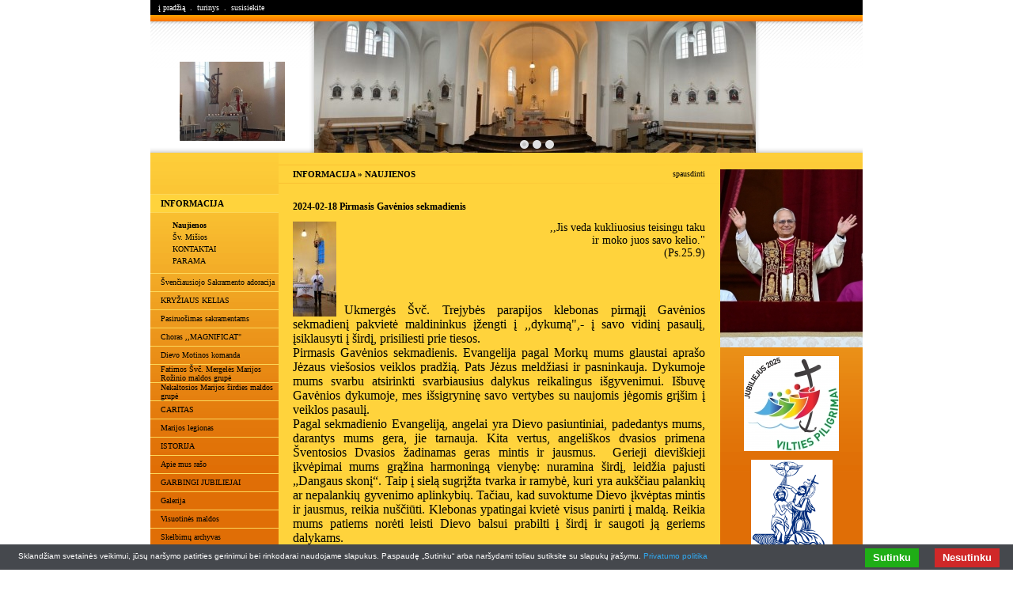

--- FILE ---
content_type: text/html
request_url: http://xn--ukmergsvtrejybsparapija-60c1wja30r.lt/naujienos-8/lt/2024-02-18-pirmasis-gavenios-sekmadienis-150.html
body_size: 6669
content:

<!DOCTYPE html PUBLIC "-//W3C//DTD XHTML 1.0 Transitional//EN" "http://www.w3.org/TR/xhtml1/DTD/xhtml1-transitional.dtd">

<html xmlns="http://www.w3.org/1999/xhtml">

<head>
<meta http-equiv="Content-Type" content="text/html; charset=utf-8" />
<meta name="description" content="Ukmergės Švč. Trejybės parapijos klebonas pirmąjį Gavėnios sekmadienį pakvietė maldininkus įžengti į ,,dykumą",- į savo vidinį pasaulį, įsiklausyti į širdį, prisiliesti prie tiesos.
"/>
<meta name="keywords" content=""/>
<meta name="author" content="svetaine.lt"/>
<meta name="distribution" content="Global"/>
<meta name="copyright" content="svetaine.lt © 2008"/>
<meta http-equiv="Pragma" content="no-cache"/>
<meta http-equiv="Cache-Control" content="no-cache"/>
<meta name="robots" content="FOLLOW,INDEX"/>

<title>2024-02-18 Pirmasis Gavėnios sekmadienis</title>
<link href="/tpl/template19/48/css/style.css" rel="stylesheet" type="text/css" />

<!--Facebook START-->
    <meta property="og:title" content="2024-02-18 Pirmasis Gavėnios sekmadienis" />

    <meta property="og:description" content="Ukmergės Švč. Trejybės parapijos klebonas pirmąjį Gavėnios sekmadienį pakvietė maldininkus įžengti į ,,dykumą",- į savo vidinį pasaulį, įsiklausyti į širdį, prisiliesti prie tiesos.
" />

    <meta property="og:image" content="http://xn--ukmergsvtrejybsparapija-60c1wja30r.lt/out_data/pictures/articles2_pic/9eea70d477a799c.jpg" />

    <meta property="og:url" content="http://xn--ukmergsvtrejybsparapija-60c1wja30r.lt//naujienos-8/lt/2024-02-18-pirmasis-gavenios-sekmadienis-150.html" />
<!--Facebook END-->

<link rel="stylesheet" href="/cms/js/prettyPhoto/css/prettyPhoto.css?20130613" type="text/css" media="screen" title="prettyPhoto main stylesheet" charset="utf-8" />


<script type="text/javascript" src="/cms/cookies/cookiebar-latest.min.js?forceLang=lt&theme=grey&always=1&showNoConsent=1"></script>

<style type="text/css">
<!--
img {behavior:url('/tpl/css/pngbehavior.htc'); }
-->
</style>

</head>

<body>
<input type="hidden" id="rwbase" value="/" />

<table width="100%" border="0" cellspacing="0" cellpadding="0">
 <tr>
  <td align="center" valign="top">
   <table width="900" border="0" cellspacing="0" cellpadding="0">
    <tr>
     <td height="19" width="900" bgcolor="#000000" align="left">
      <div>
       <table width="250" border="0" cellpadding="0" cellspacing="0">
          <tr>
           <td height="19" align="left" valign="middle" style="padding-left:10px; color:#ffffff;">
                        <a  class="home"  href="/lt/">į pradžią</a>
                                    &nbsp;.&nbsp;            <a  class="home"  href="/lt/sitemap.html">turinys</a>
                                    &nbsp;.&nbsp;            <a  class="home"  href="mailto:&#115;&#118;&#106;&#114;&#107;&#97;&#108;&#110;&#101;&#108;&#105;&#115;&#64;&#103;&#109;&#97;&#105;&#108;&#46;&#99;&#111;&#109;">susisiekite</a>
                                        
           </td>
          </tr>
         </table>
      </div>     
     </td>
    </tr>
    <tr>
     <td height="8" class="top_line"></td>
    </tr>
    <tr>
     <td height="166">
      <table border="0" cellpadding="0" cellspacing="0">
       <tr>
        <td width="207" height="166" class="top_l" valign="top" align="center">
         <div style="padding-top:51px; padding-right:0px;">
                       <a href="/lt/"><img border="0" src="/out_data/logo_661a9e3a8f4df.jpg" alt=""  /></a>
                     </div>
          <div style="padding-top:11px;">
                                            </div>
        </td>
        <td width="558"><div id="slider" style="position:relative;width:558px;height:166px;overflow:hidden;">
            <div class="slides">
                                                    <a nohref                           target=""><img  style="display:block;"
                                                                              src="/out_data/416f799cbc6d877782b5266658b192ef.jpg"/></a>
                                                                    <a nohref                           target=""><img  style="display:block;"
                                                                              src="/out_data/6f67043589840f8ca8ca523e16074423.jpg"/></a>
                                                                    <a nohref                           target=""><img  style="display:block;"
                                                                              src="/out_data/0191c21203f72fbbf27dfdfde65a51cd.jpg"/></a>
                                    </div>
        <div id="slider_pager"></div>
        <script src="/cms/js/jquery-1.7.min.js" type="text/javascript" charset="utf-8"></script>
        <script src="/cms/js/jquery.cycle.all.latest.js?201307011636" type="text/javascript" charset="utf-8"></script>
        <script>
            
                var $jQueryCycle = jQuery.noConflict();
                $jQueryCycle(document).ready(function() {
                    $jQueryCycle('.slides').cycle({
                        fx: 'fade',
                        pager: '#slider_pager'
                    });
                });
            
        </script>
        <style>
            
                #slider_pager {
                    position: absolute;
                    bottom: 5px;
                    left: 0;
                    z-index: 5;
                    text-align: center;
                    width: 100%;
                }
                #slider_pager a {
                    display: inline-block;
                    *display: block;
                    *float: left;
                    width: 11px;
                    height: 11px;
                    margin-left: 5px;
                    background: url("/cms/tpl/images/pager.png") transparent no-repeat;
                    font-size: 0;
                    text-indent: -9999px;
                    outline: none;
                    white-space: nowrap;
                    overflow: hidden;
                }
                #slider_pager a.activeSlide { background-position: 0 -12px; }
            
        </style>
    </div></td>
        <td width="135" class="top_r"></td>
       </tr>
      </table>
     </td>
    </tr>
    <tr>
     <td valign="top">
      <table border="0" cellpadding="0" cellspacing="0">
       <tr>
        <td width="207"  class="side_l_rep" valign="top">
         <table border="0" cellpadding="0" cellspacing="0">
          <tr>
           <td  width="207" class="side_l" valign="top" align="left">
            <table border="0" cellpadding="0" cellspacing="0">
             <tr>
              <td width="207" height="336" valign="top" align="right">
               <div align="right" style="padding-top:52px;">
                           <table border="0" cellpadding="0" cellspacing="0">    <tr>         <td width="166" valign="top" style="padding-top:0px;">              <table border="0" cellpadding="0" cellspacing="0">                          <tr>                        <td width="166" bgcolor="#fcd85a" height="1"></td>                   </tr>                   <tr>                           <td bgcolor="#ffd33c" style="padding-left:13px;" width="161"  valign="middle"  height="22" class="actyve"  align="left" >                             <div >                               <a class="menu_active" href="/informacija-1/lt/">INFORMACIJA</a>                        </div>  </td>                    </tr>                          <tr>                        <td width="166" bgcolor="#fcd85a" height="1"></td>                   </tr>                  <tr>                     <td colspan="2">           <table border="0" cellspacing="0" cellpadding="0">   <tr>  <td height="8"></td> </tr>        <tr>  <td width="166" height="15" align="left" valign="middle" style="padding-left:28px;">                 <a class="second_menu_active" href="/informacija/naujienos-8/lt/">Naujienos</a>        </td>             </tr>       <tr>  <td width="166" height="15" align="left" valign="middle" style="padding-left:28px;">                 <a class="second_menu" href="/informacija/sv--misios-27/lt/">Šv. Mišios</a>        </td>             </tr>       <tr>  <td width="166" height="15" align="left" valign="middle" style="padding-left:28px;">                 <a class="second_menu" href="/informacija/kontaktai-29/lt/">KONTAKTAI</a>        </td>             </tr>       <tr>  <td width="166" height="15" align="left" valign="middle" style="padding-left:28px;">                 <a class="second_menu" href="/informacija/parama-28/lt/">PARAMA</a>        </td>             </tr>    <tr>  <td height="8"></td> </tr></table>          </td>                               </tr>                       <tr>                        <td width="166" bgcolor="#fcd85a" height="1"></td>                   </tr>                   <tr>                           <td  style="padding-left:13px;" width="161"  valign="middle"  height="22" class="pasyve"  align="left" >                             <div >                               <a class="menu" href="/svenciausiojo-sakramento-adoracija-49/lt/">Švenčiausiojo Sakramento adoracija</a>                        </div>  </td>                    </tr>                          <tr>                        <td width="166" bgcolor="#fcd85a" height="1"></td>                   </tr>                   <tr>                           <td  style="padding-left:13px;" width="161"  valign="middle"  height="22" class="pasyve"  align="left" >                             <div >                               <a class="menu" href="/kryziaus-kelias-52/lt/">KRYŽIAUS KELIAS</a>                        </div>  </td>                    </tr>                          <tr>                        <td width="166" bgcolor="#fcd85a" height="1"></td>                   </tr>                   <tr>                           <td  style="padding-left:13px;" width="161"  valign="middle"  height="22" class="pasyve"  align="left" >                             <div >                               <a class="menu" href="/pasiruosimas-sakramentams-46/lt/">Pasiruošimas sakramentams</a>                        </div>  </td>                    </tr>                          <tr>                        <td width="166" bgcolor="#fcd85a" height="1"></td>                   </tr>                   <tr>                           <td  style="padding-left:13px;" width="161"  valign="middle"  height="22" class="pasyve"  align="left" >                             <div >                               <a class="menu" href="/choras---magnificat--37/lt/">Choras ,,MAGNIFICAT"</a>                        </div>  </td>                    </tr>                          <tr>                        <td width="166" bgcolor="#fcd85a" height="1"></td>                   </tr>                   <tr>                           <td  style="padding-left:13px;" width="161"  valign="middle"  height="22" class="pasyve"  align="left" >                             <div >                               <a class="menu" href="/dievo-motinos-komanda-41/lt/">Dievo Motinos komanda</a>                        </div>  </td>                    </tr>                          <tr>                        <td width="166" bgcolor="#fcd85a" height="1"></td>                   </tr>                   <tr>                           <td  style="padding-left:13px;" width="161"  valign="middle"  height="22" class="pasyve"  align="left" >                             <div >                               <a class="menu" href="/fatimos-svc--mergeles-marijos-rozinio-maldos-grupe-42/lt/">Fatimos Švč. Mergelės Marijos Rožinio maldos grupė</a>                        </div>  </td>                    </tr>                          <tr>                        <td width="166" bgcolor="#fcd85a" height="1"></td>                   </tr>                   <tr>                           <td  style="padding-left:13px;" width="161"  valign="middle"  height="22" class="pasyve"  align="left" >                             <div >                               <a class="menu" href="/nekaltosios-marijos-sirdies-maldos-grupe-44/lt/">Nekaltosios Marijos širdies maldos grupė</a>                        </div>  </td>                    </tr>                          <tr>                        <td width="166" bgcolor="#fcd85a" height="1"></td>                   </tr>                   <tr>                           <td  style="padding-left:13px;" width="161"  valign="middle"  height="22" class="pasyve"  align="left" >                             <div >                               <a class="menu" href="/caritas-38/lt/">CARITAS</a>                        </div>  </td>                    </tr>                          <tr>                        <td width="166" bgcolor="#fcd85a" height="1"></td>                   </tr>                   <tr>                           <td  style="padding-left:13px;" width="161"  valign="middle"  height="22" class="pasyve"  align="left" >                             <div >                               <a class="menu" href="/marijos-legionas-40/lt/">Marijos legionas</a>                        </div>  </td>                    </tr>                          <tr>                        <td width="166" bgcolor="#fcd85a" height="1"></td>                   </tr>                   <tr>                           <td  style="padding-left:13px;" width="161"  valign="middle"  height="22" class="pasyve"  align="left" >                             <div >                               <a class="menu" href="/istorija-26/lt/">ISTORIJA</a>                        </div>  </td>                    </tr>                          <tr>                        <td width="166" bgcolor="#fcd85a" height="1"></td>                   </tr>                   <tr>                           <td  style="padding-left:13px;" width="161"  valign="middle"  height="22" class="pasyve"  align="left" >                             <div >                               <a class="menu" href="/apie-mus-raso-10/lt/">Apie mus rašo</a>                        </div>  </td>                    </tr>                          <tr>                        <td width="166" bgcolor="#fcd85a" height="1"></td>                   </tr>                   <tr>                           <td  style="padding-left:13px;" width="161"  valign="middle"  height="22" class="pasyve"  align="left" >                             <div >                               <a class="menu" href="/garbingi-jubiliejai-57/lt/">GARBINGI JUBILIEJAI</a>                        </div>  </td>                    </tr>                          <tr>                        <td width="166" bgcolor="#fcd85a" height="1"></td>                   </tr>                   <tr>                           <td  style="padding-left:13px;" width="161"  valign="middle"  height="22" class="pasyve"  align="left" >                             <div >                               <a class="menu" href="/galerija-3/lt/">Galerija</a>                        </div>  </td>                    </tr>                          <tr>                        <td width="166" bgcolor="#fcd85a" height="1"></td>                   </tr>                   <tr>                           <td  style="padding-left:13px;" width="161"  valign="middle"  height="22" class="pasyve"  align="left" >                             <div >                               <a class="menu" href="/visuotines-maldos-34/lt/">Visuotinės maldos</a>                        </div>  </td>                    </tr>                          <tr>                        <td width="166" bgcolor="#fcd85a" height="1"></td>                   </tr>                   <tr>                           <td  style="padding-left:13px;" width="161"  valign="middle"  height="22" class="pasyve"  align="left" >                             <div >                               <a class="menu" href="/skelbimu-archyvas-30/lt/">Skelbimų archyvas</a>                        </div>  </td>                    </tr>                     <tr>                        <td width="166" class="men_sep" height="1"></td>                   </tr>                 </table>   </td>    </tr>    <tr>          <td colspan="2" height="27"  id="under_menu"></td>    </tr></table>                         </div></td>
             </tr>
             <tr>
              <td height="22" align="right"> 
               <div align="right" style="padding-top:0px;" >
                           <table border="0" cellspacing="0" cellpadding="0">  <tr>    <td height="1" bgcolor="#fff2c7"></td>  </tr>  <tr>    <td height="22" width="177"  align="left" valign="top" bgcolor="#ffd33c">      <form action="/lt/search.html" method="post" onsubmit="return document.getElementById('key').value != ''" name="search" >        <table border="0" cellpadding="0" cellspacing="0">          <tr>            <td height="22" width="15" align="center" valign="middle"></td>            <td width="140" align="left">              <input type="text" id="key"  class="searchbox" name="key" onfocus="if(this.value == 'Paieška') {this.value = ''}" onblur="if(this.value == '') {this.value = 'Paieška'}" value="Paieška"/>            </td>            <td width="20" valign="middle" align="left">              <img onclick="if(document.getElementById('key').value != '') document.search.submit()" src="/tpl/template19/48/images/search_button.png"  class="searchbutton" alt=""/>            </td>          </tr>            </table>      </form>     </td>  </tr>  <tr>    <td height="1" bgcolor="#fff2c7"></td>  </tr></table> 
                         </div>
              </td>
             </tr>
            </table>
           
           
           </td>
          </tr>
         </table>
        </td>
        <td width="558" rowspan="2" bgcolor="#ffd33c" valign="top">
         <table border="0" cellpadding="0" cellspacing="0">
          <tr>
           <td valign="top" height="600" style="padding-top:15px;">
            <table border="0" cellspacing="0" cellpadding="0">
             <tr>
              <td width="558"  valign="top" >
               <table border="0" cellspacing="0" cellpadding="0">
                <tr>
                 <td colspan="2" height="1" class="cnt_top"></td>
                </tr>
                <tr>
                <td width="408" height="22" align="left" valign="middle" style="padding-left:18px; font-size:11px; color:#000000; text-transform:uppercase; font-weight:bold; ">
                              INFORMACIJA &raquo; Naujienos
                             </td>
              <td width="150" align="right" valign="middle" style="padding-right:19px;">
               <a class="print" href="/lt/print.html" target="_blank">spausdinti</a></td>
                </tr>
                <tr>
                 <td colspan="2" height="1" class="cnt_top"></td>
                </tr>
               </table>
              </td>
             </tr>
             <tr>
              <td width="558" >
               <div id="cnt" style=" padding-top:22px; padding-left:18px; padding-right:19px; padding-bottom:22px; width:521px;"> <script language="JavaScript" type="text/javascript">
    /* <![CDATA[ */
    var path = '/cms/';
    /* ]]> */
</script>

<script src="/cms/js/jquery-1.7.min.js" type="text/javascript" charset="utf-8"></script>
<script src="/cms/js/prettyPhoto/js/jquery.prettyPhoto.js" type="text/javascript" charset="utf-8"></script>
<script type="text/javascript" charset="utf-8">
    
        $(document).ready(function(){
//            if($(window).width() > 767)
                $("a[rel^='lightbox']").prettyPhoto();
        });
    
</script>

<div align="left" class="module_title"><b style="font-size: 12px;">2024-02-18 Pirmasis Gavėnios sekmadienis</b></div><br />
<div align="left" class="module_text"><img align="left" style="padding-right:10px;" border="0"  src="/out_data/pictures/thumb.ce04890c3303c7a.jpg" alt="" /><p style="text-align: right;"><span style="font-size:14px;"><span style="font-family:times new roman,times,serif;">,,Jis veda kukliuosius teisingu taku</span></span></p>

<p style="text-align: right;"><span style="font-size:14px;"><span style="font-family:times new roman,times,serif;">ir moko juos savo kelio."</span></span></p>

<p style="text-align: right;"><span style="font-size:14px;"><span style="font-family:times new roman,times,serif;">(Ps.25.9)</span></span></p>

<p>&nbsp;</p>

<p>&nbsp;</p>

<p>&nbsp;</p>

<p>&nbsp;</p>

<p>&nbsp;</p>

<p style="text-align: justify;"><span style="font-size:16px;"><span style="font-family:times new roman,times,serif;">Ukmergės Švč. Trejybės parapijos klebonas pirmąjį Gavėnios sekmadienį pakvietė maldininkus įžengti į ,,dykumą",- į savo vidinį pasaulį, įsiklausyti į širdį, prisiliesti prie tiesos.</span></span></p>

<p style="text-align: justify;"><span style="font-size:16px;"><span style="font-family:times new roman,times,serif;">Pirmasis Gavėnios sekmadienis. Evangelija pagal Morkų mums glaustai aprašo Jėzaus viešosios veiklos pradžią. Pats Jėzus meldžiasi ir pasninkauja. Dykumoje mums svarbu atsirinkti svarbiausius dalykus reikalingus išgyvenimui. Išbuvę Gavėnios dykumoje, mes išsigryninę savo vertybes su naujomis jėgomis grįšim į veiklos pasaulį.</span></span></p>

<p style="text-align: justify;"><span style="font-size:16px;"><span style="font-family:times new roman,times,serif;">Pagal sekmadienio Evangeliją, angelai yra Dievo pasiuntiniai, padedantys mums, darantys mums gera, jie tarnauja.&nbsp;Kita vertus, angeliškos dvasios primena Šventosios Dvasios žadinamas geras mintis ir jausmus.&nbsp; Gerieji dieviškieji įkvėpimai mums grąžina harmoningą vienybę: nuramina širdį, leidžia pajusti „Dangaus skonį“. Taip į sielą sugrįžta tvarka ir ramybė, kuri yra aukščiau palankių ar nepalankių gyvenimo aplinkybių. Tačiau, kad suvoktume Dievo įkvėptas mintis ir jausmus, reikia nuščiūti. Klebonas ypatingai kvietė visus panirti į maldą.&nbsp;<span font-size:="" new="" times="">Reikia mums patiems norėti leisti Dievo balsui prabilti į širdį ir saugoti ją geriems dalykams.</span></span></span></p>

<p style="text-align: justify;"><span style="font-size:16px;"><span style="font-family:times new roman,times,serif;">Ukmergės Švč. Trejybės parapijos klebonas nuoširdžiai džiaugiasi savo parapijiečiais, kurie sugeba kuriam laikui pasitraukti į „dykumą“ – skiria laiko tylai, maldai, adoracijai, Dievo žodžio klausymuisi.</span></span></p>

<p style="text-align: justify;"><span style="font-size:16px;"><span style="font-family:times new roman,times,serif;">Atgaila yra ne vien jausmas, bet ir veiksmas, kuris turi būti atliekamas su teisinga intencija.&nbsp;</span></span></p>

<p style="text-align: justify;"><span style="font-size:16px;"><span style="font-family:times new roman,times,serif;">Jėzus ypatingai kritikuoja tuštybę.Viešpats kalba apie veidmainystę, nes tikrasis išmaldos davimo siekis tokiais atvejais yra ne gailestis ir pagalba artimui, o savęs pašlovinimas.&nbsp;</span></span></p>

<p style="text-align: justify;"><span style="font-size:16px;"><span style="font-family:times new roman,times,serif;">Viešpats kviečia melstis paprastai, net „slapta“, savo kambarėlyje.</span></span></p>

<p style="text-align: justify;">&nbsp;</p>

<p style="text-align: justify;"><span style="font-size:16px;"><span style="font-family:times new roman,times,serif;"><a href="https://www.caritas.lt/news/carito-gavenios-kalendorius-per-dykuma-i-laisve-2024-m">https://www.caritas.lt/news/carito-gavenios-kalendorius-per-dykuma-i-laisve-2024-m</a></span></span></p>

<p style="text-align: justify;">&nbsp;</p>

<p style="text-align: justify;"><span style="font-size:16px;"><span style="font-family:times new roman,times,serif;">Jėzus kritikavo ir tuos, kurie perkreipia veidus, nes tikisi žmonių, o ne viską matančio Dievo pripažinimo. Atgailos tikslas, pasak klebono, yra padėti žmogui atgaivinti asmeninį ryšį su Dievu. Ir jei taip įvyksta, jei atgaila gera, to ženklas yra ne perkreiptas veidas, o didelis ir tikras džiaugsmas, sugrįžimo į malonės būseną pojūtis. Pasninkas – susilaikymas nuo maisto ar kitų dalykų – nereiškia, kad jie yra žalingi ar neteisingi. Tai būdas žadinti mūsų budrumą, išlaikyti atviras širdis Dievo artumui ir jo paraginimams.</span></span></p>

<p style="text-align: justify;"><span style="font-size:16px;"><span style="font-family:times new roman,times,serif;">Ukmergės Švč. Trejybės parapijos klebonas linkėjo, kad mūsų atgaila ir pasirengimas Velykoms būna paženklinti artimo ir asmeninio santykio su Dievu stiprinimu. Tegul iš to gimstantis slėpiningas džiaugsmas tampa mūsų bendravimo ir konkrečių meilės darbų šaltiniu, kad galėtume iš tiesų pasirengti Kristaus Prisikėlimo džiaugsmui.&nbsp;</span></span></p>

<p style="text-align: justify;">&nbsp;</p>

<p style="text-align: right;"><span style="font-size:14px;"><span style="font-family:times new roman,times,serif;">Ukmergės Švč. Trejybės parapijos informacija</span></span></p>

<p style="text-align: right;">&nbsp;</p>

<p>&nbsp;</p>
</div>
        <div style="padding:10px 0 0 0;" class="gallery_table">
        <script language="JavaScript" type="text/javascript">
            /* <![CDATA[ */
//            var e = document.getElementById("cnt");
//            var width = e.style.width;
//            width = width.substr(0, width.length - 2);
            var width = $("#cnt").width();
            var tw = 150;
            nr = parseInt(width / (tw + 5));
            var fill_cells = 0;
            if (3 > nr)
        {
            fill_cells = nr - 3 % nr;
    }
        /* ]]> */
</script>
<table width="100%" border="0" cellpadding="5" cellspacing="5">
                    <script language="JavaScript" type="text/javascript">
            /* <![CDATA[ */
            if((1 - 1) % nr == 0 || 1 == 1) document.write('<tr>');
            /* ]]> */
        </script>
        <td align="center" valign="top" class="gallery_image">
            <a href="/out_data/pictures/articles2_pic/9eea70d477a799c.jpg" rel="lightbox[]" title=""><img border="0" src="/out_data/pictures/articles2_pic/thumb.9eea70d477a799c.jpg" alt="" title="" /></a>
        </td>
        <script language="JavaScript" type="text/javascript">
            /* <![CDATA[ */
                            if(1 % nr == 0 || '' == '1') document.write('</tr>');
                /* ]]> */
        </script>
                    <script language="JavaScript" type="text/javascript">
            /* <![CDATA[ */
            if((2 - 1) % nr == 0 || 2 == 1) document.write('<tr>');
            /* ]]> */
        </script>
        <td align="center" valign="top" class="gallery_image">
            <a href="/out_data/pictures/articles2_pic/db153379fa6298f.jpg" rel="lightbox[]" title=""><img border="0" src="/out_data/pictures/articles2_pic/thumb.db153379fa6298f.jpg" alt="" title="" /></a>
        </td>
        <script language="JavaScript" type="text/javascript">
            /* <![CDATA[ */
                            if(2 % nr == 0 || '' == '1') document.write('</tr>');
                /* ]]> */
        </script>
                    <script language="JavaScript" type="text/javascript">
            /* <![CDATA[ */
            if((3 - 1) % nr == 0 || 3 == 1) document.write('<tr>');
            /* ]]> */
        </script>
        <td align="center" valign="top" class="gallery_image">
            <a href="/out_data/pictures/articles2_pic/1159a7b5f57a20a.jpg" rel="lightbox[]" title=""><img border="0" src="/out_data/pictures/articles2_pic/thumb.1159a7b5f57a20a.jpg" alt="" title="" /></a>
        </td>
        <script language="JavaScript" type="text/javascript">
            /* <![CDATA[ */
                            
                for (i=0; i<fill_cells;i++)
                {
                        document.write('<td></td>');
                }
                
                            if(3 % nr == 0 || '1' == '1') document.write('</tr>');
                /* ]]> */
        </script>
    </table>
<div class="clear"></div>
</div>
<div class="clear"></div>
<div align="right" class="back_btn"><a href="javascript:history.back()">atgal</a></div> </div>
              </td>
             </tr>
          </table>
           </td>
          </tr>
          <tr>
           <td height="20" bgcolor="#48380f">
            <div  class="copyright" style="color:#ffffff; padding-bottom: 2px; padding-left:2px;" align="center">&copy; 2026 <a class="acopy" href="http://xn--ukmergsvtrejybsparapija-60c1wja30r.lt">xn--ukmergsvtrejybsparapija-60c1wja30r.lt</a>&nbsp;|&nbsp;<a class="acopy" href="http://svetaine.lt" target="_blank">Interneto svetainių kūrimas</a>
            </div>
           </td>
          </tr>
         </table>
        </td>
        <td width="135" valign="top" class="side_l_rep">
         <table border="0" cellpadding="0" cellspacing="0">
          <tr>
           <td height="403" width="135" class="side_l" valign="top" align="left">
           		   <div></div>
           <div style="padding-top:10px;">
                           <div id="banners_container">		
    <script src="/cms/js/swfobject.js" language="JavaScript" type="text/javascript"></script>
    <br />
                        <div class="banner" align="center">
                                                                                        <a href="https://www.vaticannews.va/lt.html" target="_blank">
                                <img src="/out_data/banners/b7ff90783c92598.jpg" border="0" alt="" />
                            </a>
                                                                        </div>
            <br />
                                <div class="banner" align="center">
                                                                                        <a href="https://jubiliejus2025.katalikai.lt/" target="_blank">
                                <img src="/out_data/banners/fc9d3611fc113e1.jpg" border="0" alt="" />
                            </a>
                                                                        </div>
            <br />
                                <div class="banner" align="center">
                                                                                        <a href="https://kaunoarkivyskupija.lt/" target="_blank">
                                <img src="/out_data/banners/b265160b8c5b5f3.png" border="0" alt="" />
                            </a>
                                                                        </div>
            <br />
                                <div class="banner" align="center">
                                                                                        <a href="https://lk.katalikai.lt/" target="_blank">
                                <img src="/out_data/banners/596b84fadb91ec4.png" border="0" alt="" />
                            </a>
                                                                        </div>
            <br />
                                <div class="banner" align="center">
                                                                                        <a href="https://www.laikmetis.lt/" target="_blank">
                                <img src="/out_data/banners/96dd060c0ba8f59.png" border="0" alt="" />
                            </a>
                                                                        </div>
            <br />
                                <div class="banner" align="center">
                                                                                        <a href="https://katalikuleidiniai.lt/" target="_blank">
                                <img src="/out_data/banners/559899934f2a0c1.png" border="0" alt="" />
                            </a>
                                                                        </div>
            <br />
                                <div class="banner" align="center">
                                                                                        <a href="https://maldynas.katalikai.lt/" target="_blank">
                                <img src="/out_data/banners/abffff3cd302b28.jpg" border="0" alt="" />
                            </a>
                                                                        </div>
            <br />
                                <div class="banner" align="center">
                                                                                        <a href="https://www.caritas.lt/page/pagalba-ukrainos-zmonems" target="_blank">
                                <img src="/out_data/banners/1cabdf21aa8101f.png" border="0" alt="" />
                            </a>
                                                                        </div>
            <br />
                                <div class="banner" align="center">
                                                                                        <a href="https://lyduokiubaznycia.lt/" target="_blank">
                                <img src="/out_data/banners/9420aab5d5d6cce.jpg" border="0" alt="" />
                            </a>
                                                                        </div>
            <br />
                                <div class="banner" align="center">
                                                                                        <a href="https://www.facebook.com/profile.php?id=61558820277427" target="_blank">
                                <img src="/out_data/banners/ee90e97d12051cf.jpg" border="0" alt="" />
                            </a>
                                                                        </div>
            <br />
            </div>                       
            </div>
           </td>
          </tr>
         </table>
        </td>
       </tr>
       <tr>
        <td width="207" height="129" class="side_l_rep" valign="bottom" align="left">
          <table border="0" cellpadding="0" cellspacing="0">
          <tr>
           <td width="207" height="154" class="bottom_l" valign="bottom">
           </td>
          </tr>  
         </table>
        
        
         
        
        
        </td>
        <td width="135"  valign="bottom" class="side_l_rep">
         <table border="0" cellpadding="0" cellspacing="0">
          <tr>
           <td width="135" height="154" class="bottom_l"></td>
          </tr>  
         </table>
        </td>
       </tr>
      </table>
     </td>
    </tr>
   </table>
     </td>
    </tr>
</table>

</body>
</html>

--- FILE ---
content_type: text/css
request_url: http://xn--ukmergsvtrejybsparapija-60c1wja30r.lt/tpl/template19/48/css/style.css
body_size: 1048
content:

body {
	color:#000000;
  font-family: Verdana;
	font-size: 10px;
  margin:0px;
	background-color: #FFFFFF;

}

p, form, input, textarea, div {
  
  color:#000000;
	margin:0px;
	padding:0px;
	font-size:10px;
   
}

td, input, textarea {
	font-family: Verdana;
	font-size: 10px;

	
}


.top_line{

   background:url(../images/top_line.gif) repeat-x;  

}

.top_l{

   background:url(../images/top_l.gif) top no-repeat;  

}

.top_r{

   background:url(../images/top_r.gif) top no-repeat;  

}

.bottom_l{

   background:url(../images/bottom_l.gif) bottom no-repeat;  

} 

.bottom_r{

   background:url(../images/bottom_r.gif) bottom no-repeat;  

} 

.side_r_rep{

   background:url(../images/side_r_rep.gif) top repeat-y;  

} 

.side_l_rep{

   background:url(../images/side_l_rep.gif) top repeat-y;  

} 

.side_r{

   background:url(../images/side_r.gif) top no-repeat;  

} 

.side_l{

   background:url(../images/side_l.gif) top no-repeat;  

} 

.cnt_top{

   background:url(../images/cnt_top.gif) top no-repeat;  

} 

a.home:link, a.home:visited, a.home:active {
  color:#ffffff;
	text-decoration:none;

}

a.home:hover{

  color:#ee7600;

}

a.search_text:link, a.search_text:visited, a.a.search_text:active{

  color:#red;
	text-decoration:none;
}

a.search_text:hover{
  color:#red;
	text-decoration:none;

}

a:link, a:visited, a:active{
	color:#de6b0e;
	text-decoration:none;
}
a:hover{
	color:#de6b0e;
	text-decoration:underline;

}

a.print:link, a.print:visited, a.print:active{
	color:#000000;
	text-transform:none;
	text-decoration:none;
	text-transform:lowercase;
}
a.print:hover{
	color:#000000;
	text-transform:none;
	text-decoration:underline;
	text-transform:lowercase;
}

a.house:link, a.house:visited{
	color:#ffffff;
	text-transform:none;
	text-decoration:none;
	text-transform:lowercase;
}
a.house:hover{
	color:#a3c931;
	text-transform:none;
	text-transform:lowercase;
}

a.acopy:link, a.acopy:visited, a.acopy:active{
	color:#ffffff;
	text-transform:none;
	text-decoration:none;
}
a.acopy:hover{
	color:#ffffff;
	text-transform:none;
	text-decoration:underline;
}

a.langs:link, a.langs:visited, a.langs:active{
	color:#343434;
	text-decoration:none;
	text-transform:uppercase;

}
a.langs:hover{
	color:#343434;
	text-decoration:underline;	
	text-transform:uppercase;
}
a.slangs:link, a.slangs:visited, a.slangs:active, a.slangs:hover{
	color:#ff8700;
	text-decoration:none;
	text-transform:uppercase;
	font-weight:bold; 

}

a.top_menu:link, a.top_menu:visited {
	color:#7f817f;
	text-decoration:none;
	text-transform:uppercase;
}
a.top_menu:hover{
	color:#a0b0cf;
	text-decoration:none;	
	text-transform:uppercase;
}
a.top_menu_active:link, a.top_menu_active:visited, a.top_menu_active:active, a.top_menu_active:hover{
	color:#a0b0cf;
	text-decoration:none;
	text-transform:uppercase;
}

a.menu:link, a.menu:visited, a.menu:active{
  font-size:10px;
  color:#000000;
	text-decoration:none;


}
a.menu:hover{
  font-size:10px;
	color:#000000;
	text-decoration:underline;	
	
	
}


a.menu_active:link, a.menu_active:visited, a.menu_active:active, a.menu_active:hover{
  font-size:11px;
	color:#000000;
	text-decoration:none;
	font-weight:bold;
	
	
}

a.second_menu:link, a.second_menu:visited, a.second_menu:active{
	font-size:10px;
  color:#000000;
	text-decoration:none;	
}
a.second_menu:hover{
	color:#000000;
	text-decoration:none;	
	text-decoration:underline;	
	font-size:10px;

}
a.second_menu_active:link, a.second_menu_active:visited, a.second_menu_active:active, a.second_menu_active:hover{
	color:#000000;
	text-decoration:none;
  font-weight:bold;
	font-size:10px;
	
}
a.bottom_menu:link, a.bottom_menu:visited, a.bottom_menu:active{
  font-size:11px;
	color:#000000;
	text-decoration:none;
	
}
a.bottom_menu:hover{
  font-size:11px;
	color:#000000;
	text-decoration:underline;	
}
a.bottom_menu_active:link, a.bottom_menu_active:visited, a.bottom_menu_active:active, a.bottom_menu_active:hover{
  
  font-size:11px;
	color:#000000;
	text-decoration:none;
	font-weight:bold;
	
}

.company_name{
  color:#cacbcc;
  background-color:#ebecee;
  text-transform:lowercase;
}

.copyright{
  color:#ffffff;
  padding-right:0px;
  font-size:9px;
  text-decoration:none;
}

.searchcontainer{
  color:#000000;
  text-transform:uppercase;
  font-size:11px;
  font-weight:bold; 
  
  
}

.searchbox{
  width:130px;
  height:12px;
  padding: 1px 2px 1px 2px;
  border: 1px solid #807f7f;
  background-color:#ffffff;
  color:#000000;
  font-size:10px;
}

.searchbutton{
  border:0px;
  color:#000000;
  font-size:10px;
  padding-bottom:0px;
  cursor:pointer;

}

/* Site Map */
.treeview ul{
  margin: 0px;
  padding:0px;
  padding-left:20px;
}

.treeview li{
  float:none;
  padding:0px;
  margin:8px 0px 8px 0px;
}